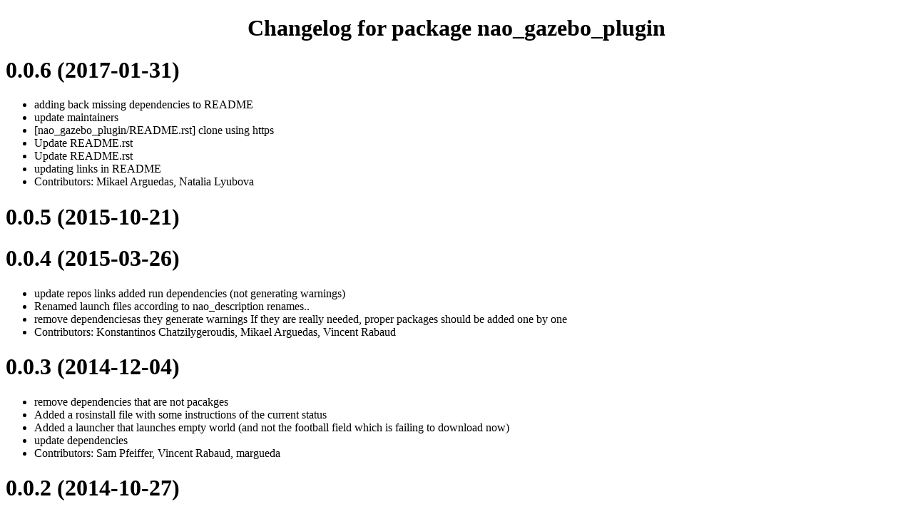

--- FILE ---
content_type: text/html
request_url: http://docs.ros.org/en/jade/changelogs/nao_gazebo_plugin/changelog.html
body_size: 9585
content:
<?xml version="1.0" encoding="utf-8" ?>
<!DOCTYPE html PUBLIC "-//W3C//DTD XHTML 1.0 Transitional//EN" "http://www.w3.org/TR/xhtml1/DTD/xhtml1-transitional.dtd">
<html xmlns="http://www.w3.org/1999/xhtml" xml:lang="en" lang="en">
<head>
<meta http-equiv="Content-Type" content="text/html; charset=utf-8" />
<meta name="generator" content="Docutils 0.11: http://docutils.sourceforge.net/" />
<title>Changelog for package nao_gazebo_plugin</title>
<style type="text/css">

/*
:Author: David Goodger (goodger@python.org)
:Id: $Id: html4css1.css 7614 2013-02-21 15:55:51Z milde $
:Copyright: This stylesheet has been placed in the public domain.

Default cascading style sheet for the HTML output of Docutils.

See http://docutils.sf.net/docs/howto/html-stylesheets.html for how to
customize this style sheet.
*/

/* used to remove borders from tables and images */
.borderless, table.borderless td, table.borderless th {
  border: 0 }

table.borderless td, table.borderless th {
  /* Override padding for "table.docutils td" with "! important".
     The right padding separates the table cells. */
  padding: 0 0.5em 0 0 ! important }

.first {
  /* Override more specific margin styles with "! important". */
  margin-top: 0 ! important }

.last, .with-subtitle {
  margin-bottom: 0 ! important }

.hidden {
  display: none }

a.toc-backref {
  text-decoration: none ;
  color: black }

blockquote.epigraph {
  margin: 2em 5em ; }

dl.docutils dd {
  margin-bottom: 0.5em }

object[type="image/svg+xml"], object[type="application/x-shockwave-flash"] {
  overflow: hidden;
}

/* Uncomment (and remove this text!) to get bold-faced definition list terms
dl.docutils dt {
  font-weight: bold }
*/

div.abstract {
  margin: 2em 5em }

div.abstract p.topic-title {
  font-weight: bold ;
  text-align: center }

div.admonition, div.attention, div.caution, div.danger, div.error,
div.hint, div.important, div.note, div.tip, div.warning {
  margin: 2em ;
  border: medium outset ;
  padding: 1em }

div.admonition p.admonition-title, div.hint p.admonition-title,
div.important p.admonition-title, div.note p.admonition-title,
div.tip p.admonition-title {
  font-weight: bold ;
  font-family: sans-serif }

div.attention p.admonition-title, div.caution p.admonition-title,
div.danger p.admonition-title, div.error p.admonition-title,
div.warning p.admonition-title, .code .error {
  color: red ;
  font-weight: bold ;
  font-family: sans-serif }

/* Uncomment (and remove this text!) to get reduced vertical space in
   compound paragraphs.
div.compound .compound-first, div.compound .compound-middle {
  margin-bottom: 0.5em }

div.compound .compound-last, div.compound .compound-middle {
  margin-top: 0.5em }
*/

div.dedication {
  margin: 2em 5em ;
  text-align: center ;
  font-style: italic }

div.dedication p.topic-title {
  font-weight: bold ;
  font-style: normal }

div.figure {
  margin-left: 2em ;
  margin-right: 2em }

div.footer, div.header {
  clear: both;
  font-size: smaller }

div.line-block {
  display: block ;
  margin-top: 1em ;
  margin-bottom: 1em }

div.line-block div.line-block {
  margin-top: 0 ;
  margin-bottom: 0 ;
  margin-left: 1.5em }

div.sidebar {
  margin: 0 0 0.5em 1em ;
  border: medium outset ;
  padding: 1em ;
  background-color: #ffffee ;
  width: 40% ;
  float: right ;
  clear: right }

div.sidebar p.rubric {
  font-family: sans-serif ;
  font-size: medium }

div.system-messages {
  margin: 5em }

div.system-messages h1 {
  color: red }

div.system-message {
  border: medium outset ;
  padding: 1em }

div.system-message p.system-message-title {
  color: red ;
  font-weight: bold }

div.topic {
  margin: 2em }

h1.section-subtitle, h2.section-subtitle, h3.section-subtitle,
h4.section-subtitle, h5.section-subtitle, h6.section-subtitle {
  margin-top: 0.4em }

h1.title {
  text-align: center }

h2.subtitle {
  text-align: center }

hr.docutils {
  width: 75% }

img.align-left, .figure.align-left, object.align-left {
  clear: left ;
  float: left ;
  margin-right: 1em }

img.align-right, .figure.align-right, object.align-right {
  clear: right ;
  float: right ;
  margin-left: 1em }

img.align-center, .figure.align-center, object.align-center {
  display: block;
  margin-left: auto;
  margin-right: auto;
}

.align-left {
  text-align: left }

.align-center {
  clear: both ;
  text-align: center }

.align-right {
  text-align: right }

/* reset inner alignment in figures */
div.align-right {
  text-align: inherit }

/* div.align-center * { */
/*   text-align: left } */

ol.simple, ul.simple {
  margin-bottom: 1em }

ol.arabic {
  list-style: decimal }

ol.loweralpha {
  list-style: lower-alpha }

ol.upperalpha {
  list-style: upper-alpha }

ol.lowerroman {
  list-style: lower-roman }

ol.upperroman {
  list-style: upper-roman }

p.attribution {
  text-align: right ;
  margin-left: 50% }

p.caption {
  font-style: italic }

p.credits {
  font-style: italic ;
  font-size: smaller }

p.label {
  white-space: nowrap }

p.rubric {
  font-weight: bold ;
  font-size: larger ;
  color: maroon ;
  text-align: center }

p.sidebar-title {
  font-family: sans-serif ;
  font-weight: bold ;
  font-size: larger }

p.sidebar-subtitle {
  font-family: sans-serif ;
  font-weight: bold }

p.topic-title {
  font-weight: bold }

pre.address {
  margin-bottom: 0 ;
  margin-top: 0 ;
  font: inherit }

pre.literal-block, pre.doctest-block, pre.math, pre.code {
  margin-left: 2em ;
  margin-right: 2em }

pre.code .ln { color: grey; } /* line numbers */
pre.code, code { background-color: #eeeeee }
pre.code .comment, code .comment { color: #5C6576 }
pre.code .keyword, code .keyword { color: #3B0D06; font-weight: bold }
pre.code .literal.string, code .literal.string { color: #0C5404 }
pre.code .name.builtin, code .name.builtin { color: #352B84 }
pre.code .deleted, code .deleted { background-color: #DEB0A1}
pre.code .inserted, code .inserted { background-color: #A3D289}

span.classifier {
  font-family: sans-serif ;
  font-style: oblique }

span.classifier-delimiter {
  font-family: sans-serif ;
  font-weight: bold }

span.interpreted {
  font-family: sans-serif }

span.option {
  white-space: nowrap }

span.pre {
  white-space: pre }

span.problematic {
  color: red }

span.section-subtitle {
  /* font-size relative to parent (h1..h6 element) */
  font-size: 80% }

table.citation {
  border-left: solid 1px gray;
  margin-left: 1px }

table.docinfo {
  margin: 2em 4em }

table.docutils {
  margin-top: 0.5em ;
  margin-bottom: 0.5em }

table.footnote {
  border-left: solid 1px black;
  margin-left: 1px }

table.docutils td, table.docutils th,
table.docinfo td, table.docinfo th {
  padding-left: 0.5em ;
  padding-right: 0.5em ;
  vertical-align: top }

table.docutils th.field-name, table.docinfo th.docinfo-name {
  font-weight: bold ;
  text-align: left ;
  white-space: nowrap ;
  padding-left: 0 }

/* "booktabs" style (no vertical lines) */
table.docutils.booktabs {
  border: 0px;
  border-top: 2px solid;
  border-bottom: 2px solid;
  border-collapse: collapse;
}
table.docutils.booktabs * {
  border: 0px;
}
table.docutils.booktabs th {
  border-bottom: thin solid;
  text-align: left;
}

h1 tt.docutils, h2 tt.docutils, h3 tt.docutils,
h4 tt.docutils, h5 tt.docutils, h6 tt.docutils {
  font-size: 100% }

ul.auto-toc {
  list-style-type: none }

</style>
</head>
<body>
<div class="document" id="changelog-for-package-nao-gazebo-plugin">
<h1 class="title">Changelog for package nao_gazebo_plugin</h1>

<div class="section" id="id1">
<h1>0.0.6 (2017-01-31)</h1>
<ul class="simple">
<li>adding back missing dependencies to README</li>
<li>update maintainers</li>
<li>[nao_gazebo_plugin/README.rst] clone using https</li>
<li>Update README.rst</li>
<li>Update README.rst</li>
<li>updating links in README</li>
<li>Contributors: Mikael Arguedas, Natalia Lyubova</li>
</ul>
</div>
<div class="section" id="id2">
<h1>0.0.5 (2015-10-21)</h1>
</div>
<div class="section" id="id3">
<h1>0.0.4 (2015-03-26)</h1>
<ul class="simple">
<li>update repos links
added run dependencies (not generating warnings)</li>
<li>Renamed launch files according to nao_description renames..</li>
<li>remove dependenciesas they generate warnings
If they are really needed, proper packages should be added one by one</li>
<li>Contributors: Konstantinos Chatzilygeroudis, Mikael Arguedas, Vincent Rabaud</li>
</ul>
</div>
<div class="section" id="id4">
<h1>0.0.3 (2014-12-04)</h1>
<ul class="simple">
<li>remove dependencies that are not pacakges</li>
<li>Added a rosinstall file with some instructions of the current status</li>
<li>Added a launcher that launches empty world (and not the football field which is failing to download now)</li>
<li>update dependencies</li>
<li>Contributors: Sam Pfeiffer, Vincent Rabaud, margueda</li>
</ul>
</div>
<div class="section" id="id5">
<h1>0.0.2 (2014-10-27)</h1>
<ul class="simple">
<li>add missing runtime dependencies</li>
<li>fix typos</li>
<li>fix bad code block display</li>
<li>Update README.rst</li>
<li>bug fix on images path</li>
<li>add images to readme</li>
<li>update README</li>
<li>new world + README file</li>
<li>update dependency list</li>
<li>new world file for real time testing</li>
<li>Contributors: Arguedas Mikael, Vincent Rabaud, margueda</li>
</ul>
</div>
<div class="section" id="id6">
<h1>0.0.1 (2014-09-28)</h1>
<ul class="simple">
<li>cleanups</li>
<li>new PID values</li>
<li>putting back nao_dcm namespace in config files</li>
<li>nao_control and nao_gazebo to simulate nao</li>
<li>Contributors: Vincent Rabaud, margueda</li>
</ul>
</div>
</div>
</body>
</html>
